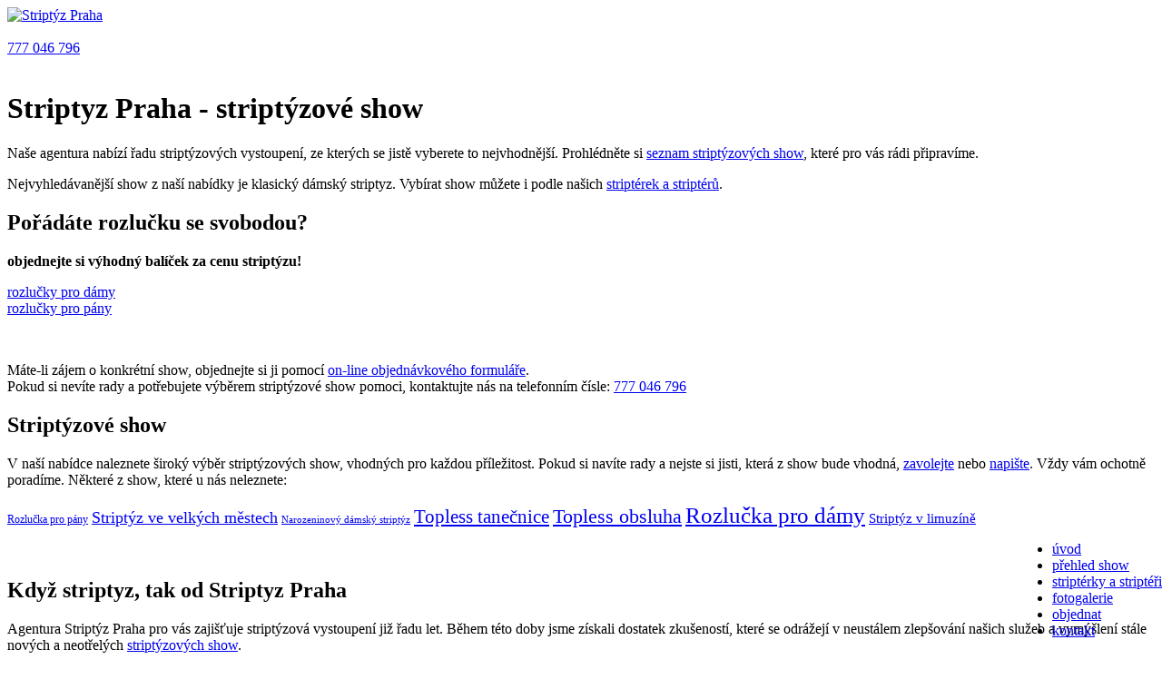

--- FILE ---
content_type: text/html
request_url: https://www.striptyz-party.cz/
body_size: 4063
content:
<!DOCTYPE HTML>
<html>
    <head>
        <title>Striptýz Praha :: dámský striptýz, pánský striptýz a další striptýzové show</title>
        <meta http-equiv="content-type" content="text/html; charset=utf-8" />
        <meta name="description" content="Nabízíme striptýzová vystoupení všeho druhu - dámský i pánský striptýz ale i další striptýzové show." />
        <meta name="keywords" content="striptýz, dámský striptýz, pánský striptýz, lesbi show, topless obsluha" />
        <meta name="viewport" content="width=device-width, initial-scale=1.0">
        <meta name="robots" content="index, follow">
        <meta name="author" content="info@sitepoint.cz">
        <script src="/public/sp/js/jquery.min.js"></script>
        <script src="/public/sp/js/skel.min.js"></script>
        <script src="/public/sp/js/skel-layers.min.js"></script>
        <script src="/public/sp/js/init.js"></script>
        <script src="/public/common/js/datepicker.min.js"></script>
        <script src="/public/common/js/datepicker.en.js"></script>
         <script src="/public/common/js/jquery.fancybox.js"></script>  


        <noscript>
        <link rel="stylesheet" href="/public/sp/font-awesome.min.css" />
        <link rel="stylesheet" href="/public/sp/skel.css" />
        <link rel="stylesheet" href="/public/sp/style.css" />
        <link rel="stylesheet" href="/public/sp/style-1000.css" />
        </noscript>
        
        <link rel="stylesheet" href="/public/common/css/datepicker.min.css" />
        <link rel="stylesheet" href="/public/sp/jquery.fancybox.css" />
        <link rel="icon" type="image/png" href="/public/sp/favicon/favicon-32x32.png" sizes="32x32" />
        <link rel="icon" type="image/png" href="/public/sp/favicon/favicon-16x16.png" sizes="16x16" />
       
    </head>
    <body>
                 <div id="header-wrapper">
            <header id="header" class="container">
                <div id="logo">
                    <a href='/'><img src='/public/sp/layout/logo/sp_logo.png' alt='Striptýz Praha' /></a>
                </div>
                <img class='menutel not-mobile' src='/public/sp/layout/clip/menu_tel.png' alt='' />
                <div class='telefon only-mobile'><a href='tel:+420777046796'><i class='fa fa-phone'></i> 777 046 796</a></div>
                <div class='ccmenu' style='float: right;position: absolute;bottom: 0px;right: 0px;'>
                    <nav id="nav">
                        <ul>
                            <li class='active'><a href='/'>úvod</a></li><li class=''><a href='/striptyz-show'>přehled show</a></li><li class=''><a href='/stripterky-stripteri'>striptérky a striptéři</a></li><li class=''><a href='/fotogalerie'>fotogalerie</a></li><li class=''><a href='/striptyz-objednat'>objednat</a></li><li class=''><a href='/kontakt'>kontakt</a></li>                        </ul>
                    </nav>
                </div>
            </header>
        </div>
        <div id='theme'>
            <div class='container'>
                <div id="example">
                    <div id="slides">
                        <div class="slides_container">
                                                         <img class='image fit' src='/public/sp/layout/theme/theme_1_new.jpg'  alt='' />
                        </div>

                    </div>

                </div>
            </div>
        </div>


        <div class='container'>
            <div class='row'>
                <div class='8u 12u(mobile)'>

                    <h1>Striptyz Praha - striptýzové show</h1>
<p class='intro'>
    Naše agentura nabízí řadu striptýzových vystoupení, ze kterých se jistě vyberete to nejvhodnější.
    Prohlédněte si <a href='/striptyz-show'>seznam striptýzových show</a>, které pro vás rádi připravíme.
</p>
<p>
    Nejvyhledávanější show z naší nabídky je klasický dámský striptyz.
    Vybírat show můžete i podle našich <a href='/stripterky-stripteri'>striptérek a striptérů</a>.
</p>

<h2>Pořádáte rozlučku se svobodou?</h2>
<p>
<strong>objednejte si výhodný balíček za cenu striptýzu!</strong>
</p>
<div class='row'>
<div class='6u'>
<a class='spbox' href='/striptyz-show/narozeninovy-striptyz-rozlucky-pro-damy/'>rozlučky pro dámy</a>
</div>
<div class='6u'>
<a class='spbox' href='/striptyz-show/narozeninovy-striptyz-rozlucky-pro-pany/'>rozlučky pro pány</a>
</div>
</div>
<div style='clear: both; height: 50px;'></div>


<div class='help_box'>
    <div class='content'>
        <div class='row'>
            <div class='2u text-center'>
                <i class='fa fa-info'></i>
            </div>
            <div class='10u'>
                 Máte-li zájem o konkrétní show, objednejte si ji
        pomocí <a href='/striptyz-objednat'>on-line objednávkového formuláře</a>.
        <br />Pokud si nevíte rady a potřebujete výběrem striptýzové show pomoci, 
        kontaktujte nás na telefonním čísle: <a href='/kontakt'>777 046 796</a>
            </div>
        </div>
        
       
    </div>
</div>

<div class='pad'>
    <h2>Striptýzové show</h2>
    <p>
        V naší nabídce naleznete široký výběr striptýzových show, 
        vhodných pro každou příležitost. Pokud si
        navíte rady a nejste si jisti, která z show bude vhodná, <a href='/kontakt'>zavolejte</a> nebo <a href='/kontakt'>napište</a>. Vždy vám
        ochotně poradíme. Některé z show, které u nás neleznete:   
    </p>

    <div>
        <a class='cloud' style='font-size:12px;' href='/striptyz-show'>Rozlučka pro pány</a> <a class='cloud' style='font-size:18px;' href='/striptyz-show'>Striptýz ve velkých městech</a> <a class='cloud' style='font-size:11px;' href='/striptyz-show'>Narozeninový dámský striptýz</a> <a class='cloud' style='font-size:21px;' href='/striptyz-show'>Topless tanečnice</a> <a class='cloud' style='font-size:22px;' href='/striptyz-show'>Topless obsluha</a> <a class='cloud' style='font-size:25px;' href='/striptyz-show'>Rozlučka pro dámy</a> <a class='cloud' style='font-size:15px;' href='/striptyz-show'>Striptýz v limuzíně</a>     </div>
    <br /><br />
    <h2>Když striptyz, tak od Striptyz Praha</h2>
    <p>
        Agentura Striptýz Praha pro vás zajišťuje striptýzová vystoupení již řadu let. Během této doby
        jsme získali dostatek zkušeností, které se odrážejí v neustálem zlepšování našich služeb
        a vymýšlení stále nových a neotřelých <a href='/striptyz-show'>striptýzových show</a>.
    </p>
    <p>
        V naší nabídce naleznete <strong><em>striptyzová vystoupení skutečně pro každou příležitost</em></strong>. Ať
        už se jedná o nejžádanější klasický dámský striptýz nebo stále populárnější kontaktní 
        striptýz. Ozdobou každé dámské jízdy je pánský strip v podání našeho striptéra Tito, který
        je nejžádanějším striptérem v České republice.
    </p>
    <p>
        Pokud chcete něco opravdu výjimečného, můžeme vám vřele doporučit buď kontaktní striptýz v limuzíně nebo
        striptýz na Vltavě. Kontaktní striptýz <strong>v limuzíně Hummer long</strong> je určen až pro 16 osob a může být
        nanejvýš vhodným zpestřením každé rozlučky se svobodou.
    </p>
    <p>
        Obsluha nahoře bez je velmi osvědčenou show agentury Striptýz Praha a zabývá se 
        jí řadu let. Tato erotická podívaná se hodí do všech restaurací, barů a hospůdek, 
        kde potěší všechny přítomné hosty. Jako novinku pro vás naše agentura nabízí 
        <strong>obsluhu dole bez</strong>, kdy mladá slečna obsluhuje hosty ve velmi sexy 
        průhledných síťovaných šatech. U této nevšední obsluhy mají pánové možnost 
        spatřit vše, co dámské tělo nabízí. Neváhejte si některou z nabízených 
        obsluh <a href='/striptyz-objednat'>objednat</a>.
    </p>
    <p>
        Kromě narozeninového striptýzu a striptýzu kontaktního vám nově nabízíme 
        <strong>"štando striptýz"</strong> Tento striptýz je lehce kontaktní, 
        ale ne tolik, aby se stydlivější oslavenci neměli problém zúčastnit této 
        striptýzové show. Pro bližší informace ohledně této strip show nás <a href='/kontakt'>neváhejte 
            kontaktovat</a> a včas si ji zajistit právě na vaši rozlučku se svobodou. 
    </p>
    <p>
        Naše nabízená show vám vždy zajistíme na profesionální úrovni a dle vašich 
        konkrétních požadavků. Na vaše přání pro vás zajistíme: dámský striptyz,
        narozeninový striptyz, kontaktní striptyz, štando striptýz, pánský striptýz,
        americký striptýz, striptýzová show tlusťoch, striptyz na Vltavě. Striptýz s 
        vibrátorem, striptýz v limuzíně, bodypainting, tutti-frutti, striptýz v 
        limuzíně Hummer Long, obsluha nahoře bez, topless tanečnice, obsluha dole bez. 
    </p>


</div>


                </div>
                <div class='4u 12u(mobile)'>
                    <div class='pad'>
                        <h2>Naše striptérky a striptéři</h2>
                        <p class='highlite'>Úplný přehled našich striptérek a striptérů
                            naleznete v sekci <a href='/stripterky-stripteri'>striptérky a striptéři</a>, odkud 
                            můžete taktéž provést objednávku vámi vybrané striptýzové show.
                        </p>
                        <div class='row'><div class='6u text-center'><img height='150' src='/public/data/img_strip/137723438146.jpg' alt='Christina' /><h3>Christina</h3></div><div class='6u text-center'><img height='150' src='/public/data/img_strip/150368717034.jpg' alt='Chris' /><h3>Chris</h3></div></div>                        <div class='clear h20 bbot'></div>
                        <hr />
                        <h2>Aktuality</h2>
                        <div class='aktuality'>
                            <a class='heading' href='/aktuality/rozlucky-se-svobodou-pro-zenicha-i-nevestu-jedou-naplno-po-cele-cr-34'>Rozlučky se svobodou pro ženicha i nevěstu jedou naplno po celé ČR</a><br /><em>31.07.2025</em><br /><p class='body'>Léto je v plném proudu a s ním i oblíbené rozlučky se svobodou pro ženichy! Pokud plánujete poslední velkou...<br /><a href='/aktuality/rozlucky-se-svobodou-pro-zenicha-i-nevestu-jedou-naplno-po-cele-cr-34'>více &raquo;</a></p><a class='heading' href='/aktuality/stripter-na-rozlucky-se-svobodou-33'>Striptér na rozlučky se svobodou</a><br /><em>07.04.2025</em><br /><p class='body'>Pánský striptýz. Chystáš oslavu, která si zaslouží něco extra? Přinášíme nové varianty pánského...<br /><a href='/aktuality/stripter-na-rozlucky-se-svobodou-33'>více &raquo;</a></p>                        </div>
                        <hr />
                                                <img src='/public/sp/layout/pages/show.jpg' alt='' />
                    </div>

                </div>
            </div>
        </div>
        <div class='container'>
            <div id='footer'>
                <p class='copyright'>
                    Copyright (c) Striptýz Praha 2026. Všechna práva vyhrazena.
                </p>
            </div>
        </div>

        <a href="http://www.toplist.cz/stat/1435794"><script type="text/javascript">
            <!--
            document.write('<div><img src="https://toplist.cz/dot.asp?id=1435794&amp;http=' + escape(document.referrer) + '&amp;t=' + escape(document.title) +
                    '&amp;wi=' + escape(window.screen.width) + '&amp;he=' + escape(window.screen.height) + '&amp;cd=' + escape(window.screen.colorDepth) + '" width="1" height="1" alt="TOPlist" /></div>');
            //--></script></a><noscript><div><img src="https://toplist.cz/dot.asp?id=1435794"
                                         alt="TOPlist" width="1" height="1" /></div></noscript>


        <script>
        
    $(document).ready(function() {
        $('a.fbx').fancybox();

    });


                (function (i, s, o, g, r, a, m) {
                    i['GoogleAnalyticsObject'] = r;
                    i[r] = i[r] || function () {
                        (i[r].q = i[r].q || []).push(arguments)
                    }, i[r].l = 1 * new Date();
                    a = s.createElement(o),
                            m = s.getElementsByTagName(o)[0];
                    a.async = 1;
                    a.src = g;
                    m.parentNode.insertBefore(a, m)
                })(window, document, 'script', '//www.google-analytics.com/analytics.js', 'ga');

                ga('create', 'UA-47386312-3', 'striptyz-party.cz');
                ga('send', 'pageview');

        </script>
    </body>
</html>